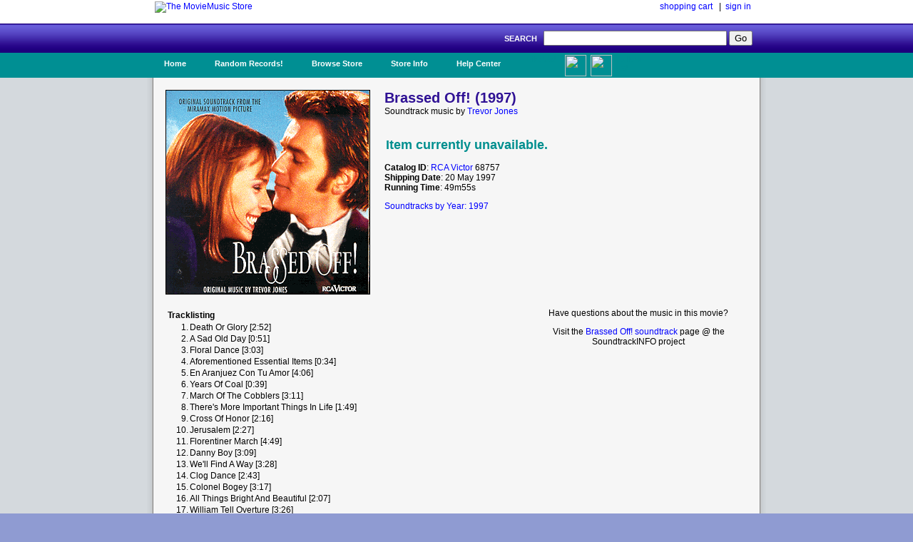

--- FILE ---
content_type: text/html; charset=UTF-8
request_url: https://www.moviemusic.com/soundtrack/M00259/brassedoff/
body_size: 3126
content:
<!DOCTYPE HTML PUBLIC "-//W3C//DTD HTML 4.01//EN" "http://www.w3.org/TR/html4/strict.dtd">

 

<HTML xmlns="http://www.w3.org/1999/xhtml" xmlns:fb="http://ogp.me/ns/fb#">
<HEAD>
<meta name="description" content="Brassed Off! soundtrack CD details and availability.  Movie music by composer Trevor Jones.  $1 shipping on qualified orders.">
<meta name="keywords" content="Brassed Off!, soundtrack, composer Trevor Jones, the year 1997, movie, music, CD">
<TITLE>Brassed Off! Soundtrack (1997)</TITLE>
<link rel="stylesheet" type="text/css" href="/inc/header.css" >
<meta property="fb:app_id" content="103469273070088" />
<meta property="og:title" content="Brassed Off! soundtrack" />
<meta property="og:type" content="website" />
<meta property="og:image" content="https://www.moviemusic.com/imgcover/285/brassedoff.gif" />
<meta property="og:url"  content="https://www.moviemusic.com/soundtrack/M00259/brassedoff/" />
<meta property="og:description" content="Brassed Off! soundtrack CD details and availability.  Movie music by composer Trevor Jones." />
</HEAD>
<BODY>
<div id="fb-root"></div>
<script>
      window.fbAsyncInit = function() {
        FB.init({
          appId      : '103469273070088', // App ID
          channelUrl : '//www.moviemusic.com/md_rw/channel.html', // Channel File
          status     : true, // check login status
          cookie     : true, // enable cookies to allow the server to access the session
          xfbml      : true  // parse XFBML
        });
      };

      (function(d){
         var js, id = 'facebook-jssdk', ref = d.getElementsByTagName('script')[0];
         if (d.getElementById(id)) {return;}
         js = d.createElement('script'); js.id = id; js.async = true;
         js.src = "//connect.facebook.net/en_US/all.js";
         ref.parentNode.insertBefore(js, ref);
       }(document));
      </script>
<div id="top">
<ul>
<table class="top">
<tr>
<td class="top-left"><a href="https://www.moviemusic.com/"><img src="/imgshack/mmstore.gif" alt="The MovieMusic Store"></a></td>
<td class="top-right"><a href="https://www.moviemusic.com/shoppingcart/">shopping cart</a> &nbsp;&nbsp;|&nbsp;&nbsp;<a href="https://www.moviemusic.com/myaccount/signin/">sign in</a>
</td>
</tr>
</table>
</ul>
</div>
<div id="srchbar">
<ul>
<form method="post" action="https://www.moviemusic.com/search/results/">SEARCH &nbsp;
<input type="text"   name="query"  size="30" maxlength="30">
<input type="submit" name="submit" value="Go">
<!-- add hidden text type; an IE bug fix where form is not submitted with only one text type and one submit button-->
<div style="display:none"><input type="text" name="hiddenText"/></div>
</form>
</ul>
</div>
<div id="nav">
<ul>
<li><a href="https://www.moviemusic.com/">Home</a></li>
<li><a href="https://www.moviemusic.com/search/" title="Random Records">Random Records!</a>
<ul>
<li class="ost"><a href="https://www.moviemusic.com/soundtrack/M03423/virginqueen/"><img height=60 width=60 src="/imgcover/60/virginqueen.gif"><br>The Virgin Queen</a></li>
<li class="ost"><a href="https://www.moviemusic.com/soundtrack/M00096/americanme/"><img height=60 width=60 src="/imgcover/60/americanme.gif"><br>American Me</a></li>
<li class="ost"><a href="https://www.moviemusic.com/soundtrack/M11315/boy-in-the-striped-pajamas/"><img height=60 width=60 src="/imgcover/60/boy-in-the-striped-pajamas.gif"><br>The Boy in the Striped Pajamas</a></li>
<li class="ost"><a href="https://www.moviemusic.com/soundtrack/M04372/princessmononokespirited/"><img height=60 width=60 src="/imgcover/60/princessmononokespirited.gif"><br>Princess Mononoke / Spirited Away</a></li>
<li class="ost"><a href="https://www.moviemusic.com/soundtrack/M08695/williedynamite/"><img height=60 width=60 src="/imgcover/60/williedynamite.gif"><br>Willie Dynamite</a></li>
<li><a href="https://www.moviemusic.com/search/" title="go to search">... search more</a></li>
</ul>
</li>
<li><a href="https://www.moviemusic.com/">Browse Store</a>
<span><ul>
<li><a href="https://www.moviemusic.com/search/new-movie-soundtracks/" title="New Movie Soundtracks">New Soundtrack CDs</a></li>
<li><a href="https://www.moviemusic.com/search/top-selling-movie-soundtracks/" title="Top Selling Movie Soundtracks">Top Sellers</a></li>
<li><a href="https://www.moviemusic.com/search/low-price-soundtracks/" title="Low Price CDs">Low Price New CDs</a></li>
<li><a href="https://www.moviemusic.com/search/used-movie-soundtracks/" title="Used Movie Soundtracks">Used CDs</a></li>
<li><a href="https://www.moviemusic.com/search/movie-soundtrack-compilations/" title="Movie Soundtrack Compilations">Soundtrack Compilations</a></li>
<li><a href="https://www.moviemusic.com/search/movie-soundtrack-score-composers/" title="Movie Soundtrack Score Composers">Score Composers</a></li>
<li><a href="https://www.moviemusic.com/search/movie-soundtrack-labels/" title="Movie Soundtrack Labels">Soundtrack Labels</a></li>
<li><a href="https://www.moviemusic.com/search/soundtracks-by-year/" title="Soundtracks by Year">Soundtracks by Year</a></li>
<li><a href="https://www.moviemusic.com/search/" title="Detail Search Page">... detailed search page</a></li>
</ul>
</span>
</li>
<li><a href="https://www.moviemusic.com/info/about/">Store Info</a>
<ul>
<li><a href="https://www.moviemusic.com/info/happyhappy/" title="Happy Customers">Happy Customers!</a></li>
<li><a href="https://www.moviemusic.com/info/onedollar/" title="Dollar Shipping">$1 Shipping</a></li>
<li><a href="https://www.moviemusic.com/info/paymentmethods/" title="Accepted Payment Methods">Accepted Payment Methods</a></li>
<li><a href="https://www.moviemusic.com/info/safeshopping/" title="Safe Shopping">Safe Shopping Guarantee</a></li>
<li><a href="https://www.moviemusic.com/info/shiprates/" title="Shipping Rates">Shipping Rates & Policies</a></li>
<li><a href="https://www.moviemusic.com/info/privacypolicy/" title="Our Privacy Policy">Our Privacy Policy</a></li>
<li><a href="https://www.moviemusic.com/info/about/" title="About Us">About Us</a></li>
</ul>
</li>
<li><a href="https://www.moviemusic.com/help/contact/">Help Center</a>
<ul>
<li><a href="https://www.moviemusic.com/help/myaccount/" title="My Account Help">My Account</a></li>
<li><a href="https://www.moviemusic.com/help/how2order/" title="How To Order">How to Order</a></li>
<li><a href="https://www.moviemusic.com/help/searchtips/" title="Search Tips">Search Tips</a></li>
<li><a href="https://www.moviemusic.com/help/returnpolicy/" title="Return/Refund Policy">Return/Refund Policy</a></li>
<li><a href="https://www.moviemusic.com/help/cancelorder/" title="Cancelling Your Order">Cancelling Your Order</a></li>
<li><a href="https://www.moviemusic.com/help/contact/" title="Contact the Store">Contact the Store</a></li>
</ul>
</li>
<ul><li class="fb"><a href="http://www.facebook.com/theMovieMusicStore"><img height=30 width=30 src="/imgshack/fb.png">Like Us!</a></li></ul>
<ul><li class="tw"><a href="http://www.twitter.com/moviemusicstore"><img height=30 width=30 src="/imgshack/tw.png">Follow Us!</a></li></ul>
</ul>
</div>
<div id="content">
<ul>
<table class="product">
<tr>
<td class="left"><img src="/imgcover/285/brassedoff.gif"></td>
<td class="right"><h1>Brassed Off! (1997)</h1>
Soundtrack music by <a href="https://www.moviemusic.com/composer/C108/Trevor+Jones/">Trevor Jones</a><p>
<table class="addtocart">
<tr><td colspan="5">&nbsp;<br></td></tr><tr><td colspan="5"><h2>Item currently unavailable.</h2></td></tr>
</table>
<p><b>Catalog ID</b>: <a href="https://www.moviemusic.com/label/L5/RCA+Victor/">RCA Victor</a> 68757
<br><b>Shipping Date</b>: 20 May 1997
<br><b>Running Time</b>: 49m55s
<p><a href="https://www.moviemusic.com/search/soundtracks-by-year-1997/">Soundtracks by Year: 1997</a>
</td>
</tr>
</table>
<table class="product">
<tr>
<td class="right">
<table class="tracklisting">
<tr><th colspan="2">Tracklisting</td></tr>
<tr><td class="tr-left">1.</td><td class="tr-right">Death Or Glory [2:52]</td></tr>
<tr><td class="tr-left">2.</td><td class="tr-right">A Sad Old Day [0:51]</td></tr>
<tr><td class="tr-left">3.</td><td class="tr-right">Floral Dance [3:03]</td></tr>
<tr><td class="tr-left">4.</td><td class="tr-right">Aforementioned Essential Items [0:34]</td></tr>
<tr><td class="tr-left">5.</td><td class="tr-right">En Aranjuez Con Tu Amor [4:06]</td></tr>
<tr><td class="tr-left">6.</td><td class="tr-right">Years Of Coal [0:39]</td></tr>
<tr><td class="tr-left">7.</td><td class="tr-right">March Of The Cobblers [3:11]</td></tr>
<tr><td class="tr-left">8.</td><td class="tr-right">There's More Important Things In Life [1:49]</td></tr>
<tr><td class="tr-left">9.</td><td class="tr-right">Cross Of Honor [2:16]</td></tr>
<tr><td class="tr-left">10.</td><td class="tr-right">Jerusalem [2:27]</td></tr>
<tr><td class="tr-left">11.</td><td class="tr-right">Florentiner March [4:49]</td></tr>
<tr><td class="tr-left">12.</td><td class="tr-right">Danny Boy [3:09]</td></tr>
<tr><td class="tr-left">13.</td><td class="tr-right">We'll Find A Way [3:28]</td></tr>
<tr><td class="tr-left">14.</td><td class="tr-right">Clog Dance [2:43]</td></tr>
<tr><td class="tr-left">15.</td><td class="tr-right">Colonel Bogey [3:17]</td></tr>
<tr><td class="tr-left">16.</td><td class="tr-right">All Things Bright And Beautiful [2:07]</td></tr>
<tr><td class="tr-left">17.</td><td class="tr-right">William Tell Overture [3:26]</td></tr>
<tr><td class="tr-left">18.</td><td class="tr-right">Honest Decent Human Beings [1:40]</td></tr>
<tr><td class="tr-left">19.</td><td class="tr-right">Pomp And Circumstance [3:20]</td></tr>
</table>
</td>
<td class="left">
Have questions about the music in this movie?<p>
Visit the <a href="http://www.soundtrackinfo.com/OST/brassedoff/">Brassed Off! soundtrack</a> page @ the SoundtrackINFO project
<p>&nbsp;
<p><div class="fb-like-box" data-href="https://www.facebook.com/theMovieMusicStore" data-width="375" data-height="75" data-border-color="#F6F6F6" data-show-faces="false" data-stream="false" data-header="true"></div>
<p><div class="fb-comments" data-href="https://www.moviemusic.com/soundtrack/M00259/brassedoff/" data-num-posts="3" data-width="375"></div>
</td>
</tr>
</table>
<br>
</ul>
</div>
<div id="srchbar">
	<ul>
		&#169; 1998-2025, The MovieMusic Company. 415 N Pennsylvania Ave #4111. Roswell, New Mexico USA
	</ul>
</div>

</BODY></HTML>